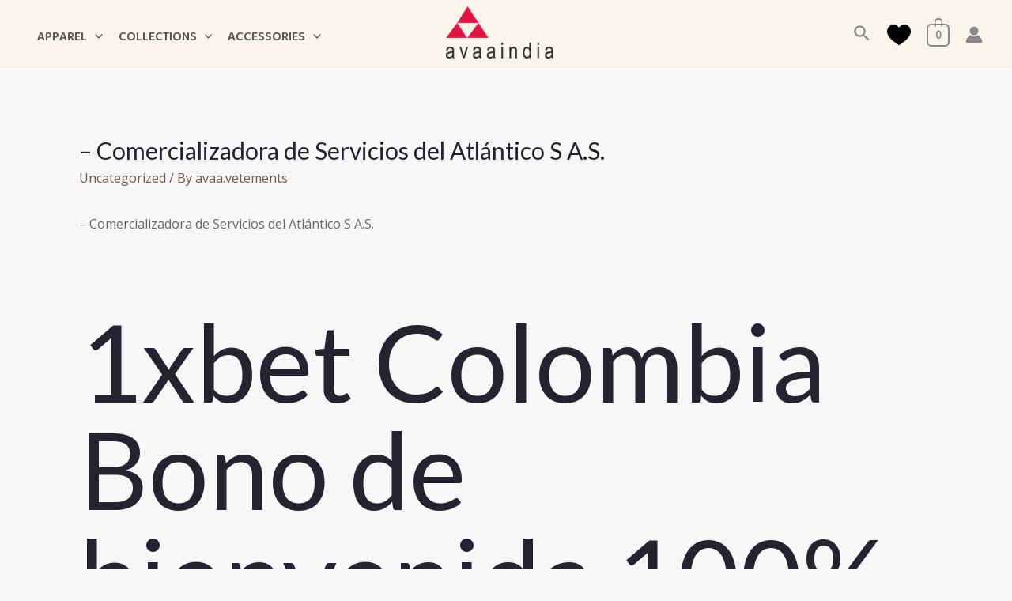

--- FILE ---
content_type: text/css
request_url: https://avaaindia.com/wp-content/uploads/elementor/css/post-1439.css?ver=1765092403
body_size: 1470
content:
.elementor-1439 .elementor-element.elementor-element-874eeb3{--spacer-size:18px;}.elementor-1439 .elementor-element.elementor-element-53b38f7e:not(.elementor-motion-effects-element-type-background), .elementor-1439 .elementor-element.elementor-element-53b38f7e > .elementor-motion-effects-container > .elementor-motion-effects-layer{background-color:#F8EDE3;}.elementor-1439 .elementor-element.elementor-element-53b38f7e > .elementor-background-overlay{background-color:#FFFFFF8A;opacity:0.5;transition:background 0.3s, border-radius 0.3s, opacity 0.3s;}.elementor-1439 .elementor-element.elementor-element-53b38f7e{border-style:solid;border-width:1px 0px 0px 0px;border-color:#458A6D;transition:background 0.3s, border 0.3s, border-radius 0.3s, box-shadow 0.3s;margin-top:3px;margin-bottom:0px;padding:10px 0px 10px 0px;}.elementor-1439 .elementor-element.elementor-element-53b38f7e, .elementor-1439 .elementor-element.elementor-element-53b38f7e > .elementor-background-overlay{border-radius:0px 0px 0px 0px;}.elementor-1439 .elementor-element.elementor-element-53b38f7e > .elementor-shape-top .elementor-shape-fill{fill:#8B8B8B;}.elementor-1439 .elementor-element.elementor-element-53b38f7e > .elementor-shape-top svg{width:calc(300% + 1.3px);height:2px;}.elementor-1439 .elementor-element.elementor-element-2a878998{margin-top:5px;margin-bottom:5px;padding:10px 10px 10px 10px;}.elementor-1439 .elementor-element.elementor-element-f5e87c9 > .elementor-widget-container{background-color:#F8EDE3;padding:10px 10px 10px 10px;border-radius:15px 15px 15px 15px;}.elementor-1439 .elementor-element.elementor-element-f5e87c9:hover > .elementor-widget-container{border-radius:5px 5px 5px 5px;}.elementor-1439 .elementor-element.elementor-element-f5e87c9 .elementor-heading-title{font-family:"Montserrat", Sans-serif;font-size:1.1rem;font-weight:600;text-transform:capitalize;text-decoration:underline;line-height:1.5em;color:#8B8B8B;}.elementor-1439 .elementor-element.elementor-element-279c4ce > .elementor-widget-container{padding:10px 10px 10px 10px;border-radius:10px 10px 10px 10px;}.elementor-1439 .elementor-element.elementor-element-279c4ce:hover .elementor-widget-container{box-shadow:0px 0px 10px 0px rgba(255, 255, 255, 0.5);}.elementor-1439 .elementor-element.elementor-element-279c4ce .elementor-icon-list-items:not(.elementor-inline-items) .elementor-icon-list-item:not(:last-child){padding-bottom:calc(10px/2);}.elementor-1439 .elementor-element.elementor-element-279c4ce .elementor-icon-list-items:not(.elementor-inline-items) .elementor-icon-list-item:not(:first-child){margin-top:calc(10px/2);}.elementor-1439 .elementor-element.elementor-element-279c4ce .elementor-icon-list-items.elementor-inline-items .elementor-icon-list-item{margin-right:calc(10px/2);margin-left:calc(10px/2);}.elementor-1439 .elementor-element.elementor-element-279c4ce .elementor-icon-list-items.elementor-inline-items{margin-right:calc(-10px/2);margin-left:calc(-10px/2);}body.rtl .elementor-1439 .elementor-element.elementor-element-279c4ce .elementor-icon-list-items.elementor-inline-items .elementor-icon-list-item:after{left:calc(-10px/2);}body:not(.rtl) .elementor-1439 .elementor-element.elementor-element-279c4ce .elementor-icon-list-items.elementor-inline-items .elementor-icon-list-item:after{right:calc(-10px/2);}.elementor-1439 .elementor-element.elementor-element-279c4ce .elementor-icon-list-item:not(:last-child):after{content:"";border-color:#8B8B8B;}.elementor-1439 .elementor-element.elementor-element-279c4ce .elementor-icon-list-items:not(.elementor-inline-items) .elementor-icon-list-item:not(:last-child):after{border-top-style:solid;border-top-width:1px;}.elementor-1439 .elementor-element.elementor-element-279c4ce .elementor-icon-list-items.elementor-inline-items .elementor-icon-list-item:not(:last-child):after{border-left-style:solid;}.elementor-1439 .elementor-element.elementor-element-279c4ce .elementor-inline-items .elementor-icon-list-item:not(:last-child):after{border-left-width:1px;}.elementor-1439 .elementor-element.elementor-element-279c4ce .elementor-icon-list-icon i{transition:color 0.3s;}.elementor-1439 .elementor-element.elementor-element-279c4ce .elementor-icon-list-icon svg{transition:fill 0.3s;}.elementor-1439 .elementor-element.elementor-element-279c4ce{--e-icon-list-icon-size:14px;--icon-vertical-offset:0px;}.elementor-1439 .elementor-element.elementor-element-279c4ce .elementor-icon-list-item > .elementor-icon-list-text, .elementor-1439 .elementor-element.elementor-element-279c4ce .elementor-icon-list-item > a{font-family:"Baloo Tamma 2", Sans-serif;font-size:1rem;font-weight:500;text-transform:capitalize;line-height:1.5em;}.elementor-1439 .elementor-element.elementor-element-279c4ce .elementor-icon-list-text{color:#8B8B8B;transition:color 0.3s;}.elementor-1439 .elementor-element.elementor-element-279c4ce .elementor-icon-list-item:hover .elementor-icon-list-text{color:#458A6D;}.elementor-1439 .elementor-element.elementor-element-557a4e3 > .elementor-widget-container{background-color:#F8EDE3;padding:10px 10px 10px 10px;border-radius:15px 15px 15px 15px;}.elementor-1439 .elementor-element.elementor-element-557a4e3:hover > .elementor-widget-container{border-radius:5px 5px 5px 5px;}.elementor-1439 .elementor-element.elementor-element-557a4e3 .elementor-heading-title{font-family:"Montserrat", Sans-serif;font-size:1.1rem;font-weight:600;text-transform:capitalize;text-decoration:underline;line-height:1.5em;color:#8B8B8B;}.elementor-1439 .elementor-element.elementor-element-2129e1cd > .elementor-widget-container{padding:10px 10px 10px 10px;border-radius:10px 10px 10px 10px;}.elementor-1439 .elementor-element.elementor-element-2129e1cd:hover .elementor-widget-container{box-shadow:0px 0px 10px 0px rgba(255, 255, 255, 0.5);}.elementor-1439 .elementor-element.elementor-element-2129e1cd .elementor-icon-list-items:not(.elementor-inline-items) .elementor-icon-list-item:not(:last-child){padding-bottom:calc(10px/2);}.elementor-1439 .elementor-element.elementor-element-2129e1cd .elementor-icon-list-items:not(.elementor-inline-items) .elementor-icon-list-item:not(:first-child){margin-top:calc(10px/2);}.elementor-1439 .elementor-element.elementor-element-2129e1cd .elementor-icon-list-items.elementor-inline-items .elementor-icon-list-item{margin-right:calc(10px/2);margin-left:calc(10px/2);}.elementor-1439 .elementor-element.elementor-element-2129e1cd .elementor-icon-list-items.elementor-inline-items{margin-right:calc(-10px/2);margin-left:calc(-10px/2);}body.rtl .elementor-1439 .elementor-element.elementor-element-2129e1cd .elementor-icon-list-items.elementor-inline-items .elementor-icon-list-item:after{left:calc(-10px/2);}body:not(.rtl) .elementor-1439 .elementor-element.elementor-element-2129e1cd .elementor-icon-list-items.elementor-inline-items .elementor-icon-list-item:after{right:calc(-10px/2);}.elementor-1439 .elementor-element.elementor-element-2129e1cd .elementor-icon-list-item:not(:last-child):after{content:"";border-color:#8B8B8B;}.elementor-1439 .elementor-element.elementor-element-2129e1cd .elementor-icon-list-items:not(.elementor-inline-items) .elementor-icon-list-item:not(:last-child):after{border-top-style:solid;border-top-width:1px;}.elementor-1439 .elementor-element.elementor-element-2129e1cd .elementor-icon-list-items.elementor-inline-items .elementor-icon-list-item:not(:last-child):after{border-left-style:solid;}.elementor-1439 .elementor-element.elementor-element-2129e1cd .elementor-inline-items .elementor-icon-list-item:not(:last-child):after{border-left-width:1px;}.elementor-1439 .elementor-element.elementor-element-2129e1cd .elementor-icon-list-icon i{transition:color 0.3s;}.elementor-1439 .elementor-element.elementor-element-2129e1cd .elementor-icon-list-icon svg{transition:fill 0.3s;}.elementor-1439 .elementor-element.elementor-element-2129e1cd{--e-icon-list-icon-size:14px;--icon-vertical-offset:0px;}.elementor-1439 .elementor-element.elementor-element-2129e1cd .elementor-icon-list-item > .elementor-icon-list-text, .elementor-1439 .elementor-element.elementor-element-2129e1cd .elementor-icon-list-item > a{font-family:"Baloo Tamma 2", Sans-serif;font-size:1rem;font-weight:500;text-transform:capitalize;line-height:1.5em;}.elementor-1439 .elementor-element.elementor-element-2129e1cd .elementor-icon-list-text{color:#8B8B8B;transition:color 0.3s;}.elementor-1439 .elementor-element.elementor-element-2129e1cd .elementor-icon-list-item:hover .elementor-icon-list-text{color:#458A6D;}.elementor-1439 .elementor-element.elementor-element-1d46c344 > .elementor-widget-container{background-color:#F8EDE3;padding:10px 10px 10px 10px;border-radius:15px 15px 15px 15px;}.elementor-1439 .elementor-element.elementor-element-1d46c344:hover > .elementor-widget-container{border-radius:5px 5px 5px 5px;}.elementor-1439 .elementor-element.elementor-element-1d46c344 .elementor-heading-title{font-family:"Montserrat", Sans-serif;font-size:1.1rem;font-weight:600;text-transform:capitalize;text-decoration:underline;line-height:1.5em;color:#8B8B8B;}.elementor-1439 .elementor-element.elementor-element-399581fb > .elementor-widget-container{padding:10px 10px 10px 10px;border-radius:10px 10px 10px 10px;}.elementor-1439 .elementor-element.elementor-element-399581fb:hover .elementor-widget-container{box-shadow:0px 0px 10px 0px rgba(255, 255, 255, 0.5);}.elementor-1439 .elementor-element.elementor-element-399581fb .elementor-icon-list-items:not(.elementor-inline-items) .elementor-icon-list-item:not(:last-child){padding-bottom:calc(10px/2);}.elementor-1439 .elementor-element.elementor-element-399581fb .elementor-icon-list-items:not(.elementor-inline-items) .elementor-icon-list-item:not(:first-child){margin-top:calc(10px/2);}.elementor-1439 .elementor-element.elementor-element-399581fb .elementor-icon-list-items.elementor-inline-items .elementor-icon-list-item{margin-right:calc(10px/2);margin-left:calc(10px/2);}.elementor-1439 .elementor-element.elementor-element-399581fb .elementor-icon-list-items.elementor-inline-items{margin-right:calc(-10px/2);margin-left:calc(-10px/2);}body.rtl .elementor-1439 .elementor-element.elementor-element-399581fb .elementor-icon-list-items.elementor-inline-items .elementor-icon-list-item:after{left:calc(-10px/2);}body:not(.rtl) .elementor-1439 .elementor-element.elementor-element-399581fb .elementor-icon-list-items.elementor-inline-items .elementor-icon-list-item:after{right:calc(-10px/2);}.elementor-1439 .elementor-element.elementor-element-399581fb .elementor-icon-list-item:not(:last-child):after{content:"";border-color:#8B8B8B;}.elementor-1439 .elementor-element.elementor-element-399581fb .elementor-icon-list-items:not(.elementor-inline-items) .elementor-icon-list-item:not(:last-child):after{border-top-style:solid;border-top-width:1px;}.elementor-1439 .elementor-element.elementor-element-399581fb .elementor-icon-list-items.elementor-inline-items .elementor-icon-list-item:not(:last-child):after{border-left-style:solid;}.elementor-1439 .elementor-element.elementor-element-399581fb .elementor-inline-items .elementor-icon-list-item:not(:last-child):after{border-left-width:1px;}.elementor-1439 .elementor-element.elementor-element-399581fb .elementor-icon-list-icon i{transition:color 0.3s;}.elementor-1439 .elementor-element.elementor-element-399581fb .elementor-icon-list-icon svg{transition:fill 0.3s;}.elementor-1439 .elementor-element.elementor-element-399581fb{--e-icon-list-icon-size:14px;--icon-vertical-offset:0px;}.elementor-1439 .elementor-element.elementor-element-399581fb .elementor-icon-list-item > .elementor-icon-list-text, .elementor-1439 .elementor-element.elementor-element-399581fb .elementor-icon-list-item > a{font-family:"Baloo Tamma 2", Sans-serif;font-size:1rem;font-weight:500;text-transform:capitalize;line-height:1.5em;}.elementor-1439 .elementor-element.elementor-element-399581fb .elementor-icon-list-text{color:#8B8B8B;transition:color 0.3s;}.elementor-1439 .elementor-element.elementor-element-399581fb .elementor-icon-list-item:hover .elementor-icon-list-text{color:#458A6D;}.elementor-1439 .elementor-element.elementor-element-74fa6aab > .elementor-widget-wrap > .elementor-widget:not(.elementor-widget__width-auto):not(.elementor-widget__width-initial):not(:last-child):not(.elementor-absolute){margin-bottom:10px;}.elementor-1439 .elementor-element.elementor-element-5a648093 > .elementor-widget-container{background-color:#F8EDE3;padding:5px 10px 1px 5px;border-radius:8px 8px 8px 8px;}.elementor-1439 .elementor-element.elementor-element-5a648093:hover > .elementor-widget-container{border-radius:2px 2px 2px 2px;}.elementor-1439 .elementor-element.elementor-element-5a648093:hover .elementor-widget-container{box-shadow:1px -1px 10px 2px rgba(255, 255, 255, 0.5);}.elementor-1439 .elementor-element.elementor-element-5a648093{text-align:left;}.elementor-1439 .elementor-element.elementor-element-5a648093 .elementor-heading-title{font-family:"Baloo Tamma 2", Sans-serif;font-size:1.1rem;font-weight:600;text-transform:capitalize;text-decoration:underline;line-height:1.2em;color:#8B8B8B;}.elementor-1439 .elementor-element.elementor-element-2cb2131d{text-align:left;}.elementor-1439 .elementor-element.elementor-element-2cb2131d .elementor-heading-title{font-family:"Montserrat", Sans-serif;font-size:0.8rem;font-weight:normal;text-transform:capitalize;line-height:1.5em;color:#8B8B8B;}.elementor-1439 .elementor-element.elementor-element-1b974a9{text-align:left;}.elementor-1439 .elementor-element.elementor-element-1b974a9 .elementor-heading-title{font-family:"Montserrat", Sans-serif;font-size:0.8rem;font-weight:normal;text-transform:capitalize;line-height:1.5em;color:#8B8B8B;}.elementor-1439 .elementor-element.elementor-element-41ad023f{text-align:left;}.elementor-1439 .elementor-element.elementor-element-41ad023f .elementor-heading-title{font-family:"Montserrat", Sans-serif;font-size:0.9rem;font-weight:normal;text-transform:lowercase;line-height:1.5em;color:#8B8B8B;}.elementor-1439 .elementor-element.elementor-element-1db83f56{border-style:solid;border-width:1px 0px 0px 0px;border-color:#255164;margin-top:10px;margin-bottom:10px;padding:20px 0px 20px 0px;}.elementor-1439 .elementor-element.elementor-element-4043423b > .elementor-element-populated{margin:0px 0px 0px 0px;--e-column-margin-right:0px;--e-column-margin-left:0px;}.elementor-1439 .elementor-element.elementor-element-7a4c9553 > .elementor-widget-container{margin:5px 5px 5px 5px;padding:-2px -2px -2px -2px;}.elementor-1439 .elementor-element.elementor-element-7a4c9553{text-align:left;}.elementor-1439 .elementor-element.elementor-element-7a4c9553 .elementor-heading-title{font-family:"Montserrat", Sans-serif;font-size:0.8rem;font-weight:500;text-transform:capitalize;line-height:1.5em;color:#8A4545;}.elementor-1439 .elementor-element.elementor-element-42e44c0 > .elementor-element-populated, .elementor-1439 .elementor-element.elementor-element-42e44c0 > .elementor-element-populated > .elementor-background-overlay, .elementor-1439 .elementor-element.elementor-element-42e44c0 > .elementor-background-slideshow{border-radius:100px 100px 100px 100px;}.elementor-1439 .elementor-element.elementor-element-42e44c0:hover > .elementor-element-populated{box-shadow:1px -1px 10px 2px #F8EDE3;}.elementor-1439 .elementor-element.elementor-element-42e44c0 > .elementor-element-populated{transition:background 0.6s, border 0.3s, border-radius 0.3s, box-shadow 0.3s;margin:1px 0px 0px 0px;--e-column-margin-right:0px;--e-column-margin-left:0px;}.elementor-1439 .elementor-element.elementor-element-42e44c0 > .elementor-element-populated > .elementor-background-overlay{transition:background 0.3s, border-radius 0.3s, opacity 0.3s;}.elementor-1439 .elementor-element.elementor-element-7993bc5 img{width:60%;opacity:1;}.elementor-1439 .elementor-element.elementor-element-7993bc5:hover img{opacity:1;}.elementor-1439 .elementor-element.elementor-element-2f991ae8{--grid-template-columns:repeat(0, auto);--icon-size:11px;--grid-column-gap:25px;--grid-row-gap:0px;}.elementor-1439 .elementor-element.elementor-element-2f991ae8 .elementor-widget-container{text-align:center;}.elementor-1439 .elementor-element.elementor-element-2f991ae8 > .elementor-widget-container{margin:2em 2em 2em 2em;padding:4px 4px 4px 4px;}.elementor-1439 .elementor-element.elementor-element-2f991ae8 .elementor-social-icon{background-color:#143C4E;}.elementor-1439 .elementor-element.elementor-element-2f991ae8 .elementor-social-icon i{color:#FFFFFF;}.elementor-1439 .elementor-element.elementor-element-2f991ae8 .elementor-social-icon svg{fill:#FFFFFF;}.elementor-1439 .elementor-element.elementor-element-2f991ae8 .elementor-icon{border-radius:27px 27px 27px 27px;}.elementor-1439 .elementor-element.elementor-element-2f991ae8 .elementor-social-icon:hover{background-color:#C4323D;}.elementor-1439 .elementor-element.elementor-element-2f991ae8 .elementor-social-icon:hover i{color:#FFFFFF;}.elementor-1439 .elementor-element.elementor-element-2f991ae8 .elementor-social-icon:hover svg{fill:#FFFFFF;}@media(min-width:768px){.elementor-1439 .elementor-element.elementor-element-4043423b{width:45%;}.elementor-1439 .elementor-element.elementor-element-42e44c0{width:10%;}.elementor-1439 .elementor-element.elementor-element-2d39e5f5{width:44.665%;}}@media(max-width:767px){.elementor-1439 .elementor-element.elementor-element-874eeb3{--spacer-size:10px;}.elementor-1439 .elementor-element.elementor-element-775b3659 > .elementor-element-populated{padding:0px 0px 0px 0px;}.elementor-1439 .elementor-element.elementor-element-762ce954 > .elementor-widget-wrap > .elementor-widget:not(.elementor-widget__width-auto):not(.elementor-widget__width-initial):not(:last-child):not(.elementor-absolute){margin-bottom:0px;}.elementor-1439 .elementor-element.elementor-element-762ce954 > .elementor-element-populated{padding:30px 0px 0px 0px;}.elementor-1439 .elementor-element.elementor-element-5c4ca57e > .elementor-widget-wrap > .elementor-widget:not(.elementor-widget__width-auto):not(.elementor-widget__width-initial):not(:last-child):not(.elementor-absolute){margin-bottom:0px;}.elementor-1439 .elementor-element.elementor-element-5c4ca57e > .elementor-element-populated{padding:30px 0px 0px 0px;}.elementor-1439 .elementor-element.elementor-element-7964d53c > .elementor-widget-wrap > .elementor-widget:not(.elementor-widget__width-auto):not(.elementor-widget__width-initial):not(:last-child):not(.elementor-absolute){margin-bottom:0px;}.elementor-1439 .elementor-element.elementor-element-7964d53c > .elementor-element-populated{padding:30px 0px 0px 0px;}.elementor-1439 .elementor-element.elementor-element-74fa6aab > .elementor-element-populated{padding:30px 0px 30px 0px;}.elementor-1439 .elementor-element.elementor-element-1db83f56 > .elementor-container{max-width:500px;}.elementor-1439 .elementor-element.elementor-element-4043423b > .elementor-element-populated{margin:0px 0px 0px 0px;--e-column-margin-right:0px;--e-column-margin-left:0px;padding:0px 0px 0px 0px;}.elementor-1439 .elementor-element.elementor-element-7a4c9553 > .elementor-widget-container{margin:-36px 0px 0px 0px;padding:0px 0px 0px 0px;}.elementor-1439 .elementor-element.elementor-element-7a4c9553{text-align:center;}.elementor-1439 .elementor-element.elementor-element-7a4c9553 .elementor-heading-title{font-size:11px;}.elementor-bc-flex-widget .elementor-1439 .elementor-element.elementor-element-42e44c0.elementor-column .elementor-widget-wrap{align-items:space-between;}.elementor-1439 .elementor-element.elementor-element-42e44c0.elementor-column.elementor-element[data-element_type="column"] > .elementor-widget-wrap.elementor-element-populated{align-content:space-between;align-items:space-between;}.elementor-1439 .elementor-element.elementor-element-42e44c0.elementor-column > .elementor-widget-wrap{justify-content:space-between;}.elementor-1439 .elementor-element.elementor-element-42e44c0 > .elementor-element-populated{margin:0px 0px 0px -20px;--e-column-margin-right:0px;--e-column-margin-left:-20px;padding:0px 0px 020px 0px;}.elementor-1439 .elementor-element.elementor-element-7993bc5 > .elementor-widget-container{margin:0px 0px 0px 0px;padding:0px 0px 0px 0px;}.elementor-1439 .elementor-element.elementor-element-7993bc5{text-align:center;}.elementor-1439 .elementor-element.elementor-element-7993bc5 img{width:53%;border-radius:-4px -4px -4px -4px;}.elementor-1439 .elementor-element.elementor-element-2d39e5f5 > .elementor-widget-wrap > .elementor-widget:not(.elementor-widget__width-auto):not(.elementor-widget__width-initial):not(:last-child):not(.elementor-absolute){margin-bottom:20px;}.elementor-1439 .elementor-element.elementor-element-2d39e5f5 > .elementor-element-populated{margin:21px 21px 21px 21px;--e-column-margin-right:21px;--e-column-margin-left:21px;padding:20px 0px 010px 0px;}.elementor-1439 .elementor-element.elementor-element-2f991ae8{--grid-template-columns:repeat(0, auto);--icon-size:11px;--grid-column-gap:43px;--grid-row-gap:10px;}.elementor-1439 .elementor-element.elementor-element-2f991ae8 .elementor-widget-container{text-align:center;}.elementor-1439 .elementor-element.elementor-element-2f991ae8 > .elementor-widget-container{margin:10px 0px 3px 0px;padding:7px 0px 0px 0px;}.elementor-1439 .elementor-element.elementor-element-2f991ae8 .elementor-social-icon{--icon-padding:0.4em;}}